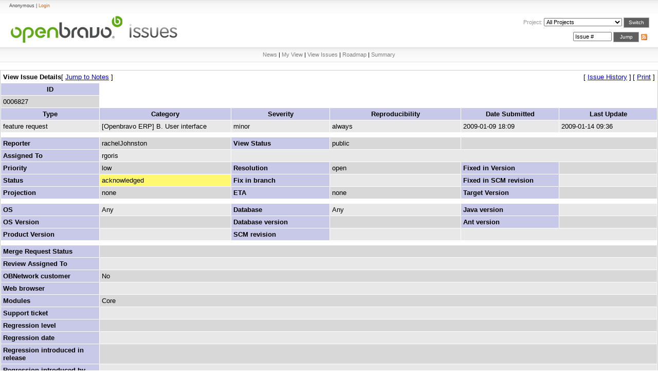

--- FILE ---
content_type: text/html;charset=utf-8
request_url: https://issues.openbravo.com/view.php?id=6827
body_size: 3388
content:
<!DOCTYPE html PUBLIC "-//W3C//DTD XHTML 1.0 Transitional//EN" "http://www.w3.org/TR/xhtml1/DTD/xhtml1-transitional.dtd">
<html>
<head>
	<link rel="stylesheet" type="text/css" href="/css/default.css" />
	<link rel="stylesheet" type="text/css" href="/css/ob-mantis.css" />
	<script type="text/javascript" language="JavaScript"><!--
		if(document.layers) {document.write("<style>td{padding:0px;}<\/style>")}
	// --></script>
	<meta http-equiv="Content-type" content="text/html; charset=utf-8" />
	<meta http-equiv="Pragma" content="no-cache" />
	<meta http-equiv="Cache-Control" content="no-cache" />
	<meta http-equiv="Pragma-directive" content="no-cache" />
	<meta http-equiv="Cache-Directive" content="no-cache" />
	<meta name="description" content="In Financial Management &gt; Asset there is a drop-down menu for 'depreciation type' which only has one option, 'Linear'. I think there used to be more options (hence the choice of control) but OB ER..." />
	<meta http-equiv="Expires" content="Sun, 01 Feb 2026 18:28:16 GMT" />
	<link rel="shortcut icon" href="/images/img-corp/icon/favicon.ico" type="image/x-icon" />
	<title>0006827: Drop-down menu with only one option - Openbravo Issue Tracking System</title>
<script type="text/javascript" src="/javascript/min/common.js"></script>
<script type="text/javascript" src="/javascript/min/ajax.js"></script>
</head>
<body>
 <div class="top_page_menu">
  <div class="web_options">
   <div class="option-off-last">
Anonymous | <a href="login_page.php?return=%2Fview.php%3Fid%3D6827">Login</a>   </div>
  </div>
 </div>
 <div class="top_page2">
  <a href="/." target="_self" title="Openbravo Issues" class="logo_corp"></a>
  <div class="main_sub_menu">
<div style="display: block; float: right; padding: 2px 0px 0px 0px; z-index: 1;">
<span style="color: #9A9999; font-size: 11px; z-index: 1;">Project:</span> 	<form method="post" name="form_set_project" action="set_project.php"><select name="project_id" class="small" onchange="document.forms.form_set_project.submit();"><option value="0" selected="selected" >All Projects</option>
<option value="17">ERP Extensions</option>
<option value="17;18">&nbsp;&raquo; Localization Pack: Spain</option>
<option value="17;20">&nbsp;&raquo; Modules</option>
<option value="1">Openbravo ERP</option>
<option value="33">Openbravo for Retail</option>
<option value="33;40">&nbsp;&raquo; POS2</option>
<option value="33;34">&nbsp;&raquo; Retail Modules</option>
<option value="37">Openbravo Localizations</option>
<option value="11">Tools</option>
<option value="11;28">&nbsp;&raquo; Infrastructure</option>
<option value="11;7">&nbsp;&raquo; Mantis @ OB</option>
</select> <input type="submit" class="search_button" value="Switch" />	</form>
</div>
<div style="display: block; float: right; padding: 8px 0px 0px;">
<a href="https://issues.openbravo.com/issues_rss.php?"><img src="images/img-corp/icon/rss.gif" alt="RSS" style="border-style: none; padding-top: 1px; float: right;" /></a><form method="post" action="jump_to_bug.php" style="float: right;"><input type="text" name="bug_id" size="10" class="small" value="Issue #" onfocus="if (this.value == 'Issue #') this.value = ''" onblur="if (this.value == '') this.value = 'Issue #'" />&nbsp;<input type="submit" class="search_button" value="Jump" />&nbsp;</form></div>  </div>
 </div>
<!--div align="left"><a href="http://www.mantisbt.org" title="Free Web Based Bug Tracker"><img border="0" width="242" height="102" alt="Mantis Bugtracker" src="images/mantis_logo.gif" /></a></div--><div class="subme"><a href="/main_page.php">News</a> | <a href="/my_view_page.php">My View</a> | <a href="/view_all_bug_page.php">View Issues</a> | <a href="/roadmap_page.php">Roadmap</a> | <a href="/summary_page.php">Summary</a></div><br /><table class="width100" cellspacing="1"><tr><td class="form-title" colspan="4">View Issue Details<span class="small"><span class="bracket-link">[&nbsp;<a href="#bugnotes">Jump to Notes</a>&nbsp;]</span> </span></td><td class="right" colspan="2"><span class="small"><span class="bracket-link">[&nbsp;<a href="view.php?id=6827&amp;history=1#history">Issue History</a>&nbsp;]</span> </span><span class="small"><span class="bracket-link">[&nbsp;<a href="print_bug_page.php?bug_id=6827">Print</a>&nbsp;]</span> </span></td></tr><tr class="row-category"><td class="category" width="15%">ID</td></tr><tr class="row-1"><td>0006827</td></tr><tr class="row-category"><td class="category" width="15%">Type</td><td class="category" width="20%">Category</td><td class="category" width="15%">Severity</td><td class="category" width="20%">Reproducibility</td><td class="category" width="15%">Date Submitted</td><td class="category" width="15%">Last Update</td></tr><tr class="row-2"><td>feature request</td><td>[Openbravo ERP] B. User interface</td><td>minor</td><td>always</td><td>2009-01-09 18:09</td><td>2009-01-14 09:36</td></tr><tr class="spacer"><td colspan="6"></td></tr><tr class="row-1"><td class="category">Reporter</td><td>rachelJohnston</td><td class="category">View Status</td><td>public</td><td colspan="2">&nbsp;</td></tr><tr class="row-2"><td class="category">Assigned To</td><td>rgoris</td><td colspan="4">&nbsp;</td></tr><tr class="row-1"><td class="category">Priority</td><td>low</td><td class="category">Resolution</td><td>open</td><td class="category">Fixed in Version</td><td></td></tr><tr class="row-2"><td class="category">Status</td><td bgcolor="#fff870">acknowledged</td><td class="category">Fix in branch</td><td></td><td class="category">Fixed in SCM revision</td><td></td></tr><tr class="row-1"><td class="category">Projection</td><td>none</td><td class="category">ETA</td><td>none</td><td class="category">Target Version</td><td></td></tr><tr class="spacer"><td colspan="6"></td></tr><tr class="row-2"><td class="category">OS</td><td>Any</td><td class="category">Database</td><td>Any</td><td class="category">Java version</td><td></td></tr><tr class="row-1"><td class="category">OS Version</td><td></td><td class="category">Database version</td><td></td><td class="category">Ant version</td><td></td></tr><tr class="row-2"><td class="category">Product Version</td><td></td><td class="category">SCM revision</td><td></td><td colspan="2">&nbsp;</td></tr><tr class="spacer"><td colspan="6"></td></tr><tr class="row-1"><td class="category">Merge Request Status</td><td colspan="5"></td></tr><tr class="row-2"><td class="category">Review Assigned To</td><td colspan="5"></td></tr><tr class="row-1"><td class="category">OBNetwork customer</td><td colspan="5">No</td></tr><tr class="row-2"><td class="category">Web browser</td><td colspan="5"></td></tr><tr class="row-1"><td class="category">Modules</td><td colspan="5">Core</td></tr><tr class="row-2"><td class="category">Support ticket</td><td colspan="5"></td></tr><tr class="row-1"><td class="category">Regression level</td><td colspan="5"></td></tr><tr class="row-2"><td class="category">Regression date</td><td colspan="5"></td></tr><tr class="row-1"><td class="category">Regression introduced in release</td><td colspan="5"></td></tr><tr class="row-2"><td class="category">Regression introduced by commit</td><td colspan="5"></td></tr><tr class="row-1"><td class="category">Triggers an Emergency Pack</td><td colspan="5">No</td></tr><tr class="spacer"><td colspan="6"></td></tr><tr class="row-2"><td class="category">Summary</td><td colspan="5"><h1>0006827: Drop-down menu with only one option</h1></td></tr><tr class="row-1"><td class="category">Description</td><td colspan="5">In Financial Management &gt; Asset there is a drop-down menu for 'depreciation type' which only has one option, 'Linear'. <br />
<br />
I think there used to be more options (hence the choice of control) but OB ERP now only supports Linear amortization. </td></tr><tr class="row-2"><td class="category">Steps To Reproduce</td><td colspan="5">Access Financial Management &gt; Asset<br />
Select the 'Depreciate' checkbox<br />
Click the 'Depreciation type' menu.</td></tr><tr class="row-1"><td class="category">Proposed Solution</td><td colspan="5">Not sure what to suggest - it may be important for the user to know that depreciation is Linear. However having a widget implies that other options are possible. <br />
<br />
<br />
<br />
</td></tr><tr class="row-2"><td class="category">Tags</td><td colspan="5">No tags attached.</td></tr><tr class="spacer"><td colspan="6"></td></tr><tr class="row-1"><td class="category"><a name="attachments" id="attachments" />Attached Files</td><td colspan="5"></td></tr><tr align="center"><td align="center" colspan="6"><table><tr class="vcenter"><td class="center"></td><td class="center"></td><td class="center"></td><td class="center"></td><td class="center"></td><td class="center"></td></tr></table></td></tr></table><br/>

<div id="relationships_open"><table class="width100" cellspacing="1">
<tr class="row-2" valign="top">
	<td width="15%" class="form-title" colspan="2">
		<a href="" onclick="ToggleDiv( 'relationships' ); return false;"
			><img border="0" src="images/minus.png" alt="-" /></a>&nbsp;Relationships		<span class="small"><span class="bracket-link">[&nbsp;<a href="bug_relationship_graph.php?bug_id=6827&amp;graph=relation">Relation Graph</a>&nbsp;]</span> </span>
		<span class="small"><span class="bracket-link">[&nbsp;<a href="bug_relationship_graph.php?bug_id=6827&amp;graph=dependency">Dependency Graph</a>&nbsp;]</span> </span>
			</td>
</tr>
<tr>
	<td colspan="2"></td>
</tr>
</table>

</div><div id="relationships_closed" class="hidden"><table class="width100" cellspacing="1">
<tr>
	<td class="form-title">
		<a href="" onclick="ToggleDiv( 'relationships' ); return false;"
			><img border="0" src="images/plus.png" alt="+" /></a>&nbsp;Relationships	</td>
</tr>
</table>

</div>
<a name="bugnotes" id="bugnotes" /><br />

<div id="bugnotes_open"><table class="width100" cellspacing="1">
<tr>
	<td class="form-title" colspan="2">
<a href="" onclick="ToggleDiv( 'bugnotes' ); return false;"
			><img border="0" src="images/minus.png" alt="-" /></a>&nbsp;		Notes	</td>
</tr>
<tr class="bugnote" id="c12164">
        <td class="bugnote-public">
				<span class="small">(<a href="view.php?id=6827#c12164" title="Direct link to note">0012164)</a></span><br />
		<a href="https://issues.openbravo.com/view_user_page.php?id=208">rgoris</a>		<span class="small">(viewer)</span>
				<br />
		<span class="small">2009-01-14 09:36</span><br />
				<br /><div class="small">
				</div>
	</td>
	<td class="bugnote-note-public">
		If this is always the case, then this must be fixed. If not then leave it as it is as it's not worth the effort implementing &quot;if number of values &gt;1, then use dropdown, if not, then...&quot; logic.	</td>
</tr>
<tr class="spacer">
	<td colspan="2"></td>
</tr>
</table>

</div><div id="bugnotes_closed" class="hidden">
<table class="width100" cellspacing="1">
<tr>
	<td class="form-title" colspan="2">
		<a href="" onclick="ToggleDiv( 'bugnotes' ); return false;"
			><img border="0" src="images/plus.png" alt="+" /></a>&nbsp;		Notes	</td>
</tr>
</table>
</div>
<a name="history" id="history" /><br />

<div id="history_open"><table class="width100" cellspacing="0">
<tr>
	<td class="form-title" colspan="4">
<a href="" onclick="ToggleDiv( 'history' ); return false;"
			><img border="0" src="images/minus.png" alt="-" /></a>&nbsp;Issue History	</td>
</tr>
<tr class="row-category-history">
	<td class="small-caption">
		Date Modified	</td>
	<td class="small-caption">
		Username	</td>
	<td class="small-caption">
		Field	</td>
	<td class="small-caption">
		Change	</td>
</tr>
<tr class="row-2">
	<td class="small-caption">
		2009-01-09 18:09	</td>
	<td class="small-caption">
		<a href="https://issues.openbravo.com/view_user_page.php?id=222">rachelJohnston</a>	</td>
	<td class="small-caption">
		New Issue	</td>
	<td class="small-caption">
			</td>
</tr>
<tr class="row-1">
	<td class="small-caption">
		2009-01-09 18:09	</td>
	<td class="small-caption">
		<a href="https://issues.openbravo.com/view_user_page.php?id=222">rachelJohnston</a>	</td>
	<td class="small-caption">
		Assigned To	</td>
	<td class="small-caption">
		 =&gt; rgoris	</td>
</tr>
<tr class="row-2">
	<td class="small-caption">
		2009-01-09 18:09	</td>
	<td class="small-caption">
		<a href="https://issues.openbravo.com/view_user_page.php?id=222">rachelJohnston</a>	</td>
	<td class="small-caption">
		sf_bug_id	</td>
	<td class="small-caption">
		0 =&gt; 2496116	</td>
</tr>
<tr class="row-1">
	<td class="small-caption">
		2009-01-09 18:09	</td>
	<td class="small-caption">
		<a href="https://issues.openbravo.com/view_user_page.php?id=222">rachelJohnston</a>	</td>
	<td class="small-caption">
		OBNetwork customer	</td>
	<td class="small-caption">
		 =&gt; No	</td>
</tr>
<tr class="row-2">
	<td class="small-caption">
		2009-01-09 18:09	</td>
	<td class="small-caption">
		<a href="https://issues.openbravo.com/view_user_page.php?id=222">rachelJohnston</a>	</td>
	<td class="small-caption">
		Regression testing	</td>
	<td class="small-caption">
		 =&gt; No	</td>
</tr>
<tr class="row-1">
	<td class="small-caption">
		2009-01-14 09:36	</td>
	<td class="small-caption">
		<a href="https://issues.openbravo.com/view_user_page.php?id=208">rgoris</a>	</td>
	<td class="small-caption">
		Note Added: 0012164	</td>
	<td class="small-caption">
			</td>
</tr>
<tr class="row-2">
	<td class="small-caption">
		2009-01-14 09:36	</td>
	<td class="small-caption">
		<a href="https://issues.openbravo.com/view_user_page.php?id=208">rgoris</a>	</td>
	<td class="small-caption">
		Status	</td>
	<td class="small-caption">
		new =&gt; acknowledged	</td>
</tr>
<tr class="row-1">
	<td class="small-caption">
		2009-01-14 09:36	</td>
	<td class="small-caption">
		<a href="https://issues.openbravo.com/view_user_page.php?id=208">rgoris</a>	</td>
	<td class="small-caption">
		Type	</td>
	<td class="small-caption">
		defect =&gt; feature request	</td>
</tr>
</table>
</div><div id="history_closed" class="hidden"><table class="width100" cellspacing="0">
<tr>
	<td class="form-title" colspan="4">
	<a href="" onclick="ToggleDiv( 'history' ); return false;"
			><img border="0" src="images/plus.png" alt="+" /></a>&nbsp;Issue History	</td>
</tr>
</table>

</div>	<br />
	<hr size="1" />
<table border="0" width="100%" cellspacing="0" cellpadding="0"><tr valign="top"><td>	<address>Copyright &copy; 2000 - 2009 MantisBT Group</address>
</td><td>
	<div align="right"><a href="http://www.mantisbt.org" title="Free Web Based Bug Tracker"><img src="/images/img-corp/icon/mantis-icon.png" width="80" height="15" alt="Powered by Mantis Bugtracker" border="0" /></a></div>
</td></tr></table>
</body>
</html>
